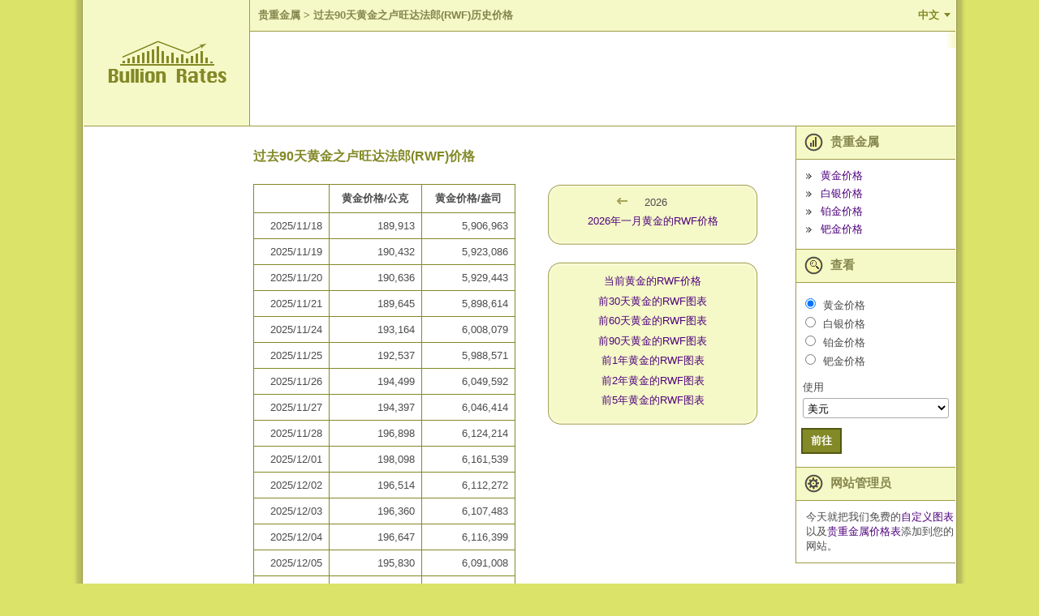

--- FILE ---
content_type: text/html; charset=utf-8
request_url: https://cn.bullion-rates.com/gold/RWF-history.htm
body_size: 14223
content:
<!DOCTYPE html>
<html lang="zh-Hans" xml:lang='zh-Hans'>
<head>
<title>过去90天黄金之卢旺达法郎(RWF)价格</title>
<base href="https://cn.bullion-rates.com/" />
<!-- InMobi Choice. Consent Manager Tag v3.0 (for TCF 2.2) -->
<script type="text/javascript" async=true>
(function() {
var host = window.location.hostname;
var element = document.createElement('script');
var firstScript = document.getElementsByTagName('script')[0];
var url = 'https://cmp.inmobi.com'
.concat('/choice/', '8V5d7LJYEMQpZ', '/', host, '/choice.js?tag_version=V3');
var uspTries = 0;
var uspTriesLimit = 3;
element.async = true;
element.type = 'text/javascript';
element.src = url;
firstScript.parentNode.insertBefore(element, firstScript);
function makeStub() {
var TCF_LOCATOR_NAME = '__tcfapiLocator';
var queue = [];
var win = window;
var cmpFrame;
function addFrame() {
var doc = win.document;
var otherCMP = !!(win.frames[TCF_LOCATOR_NAME]);
if (!otherCMP) {
if (doc.body) {
var iframe = doc.createElement('iframe');
iframe.style.cssText = 'display:none';
iframe.name = TCF_LOCATOR_NAME;
doc.body.appendChild(iframe);
} else {
setTimeout(addFrame, 5);
}
}
return !otherCMP;
}
function tcfAPIHandler() {
var gdprApplies;
var args = arguments;
if (!args.length) {
return queue;
} else if (args[0] === 'setGdprApplies') {
if (
args.length > 3 &&
args[2] === 2 &&
typeof args[3] === 'boolean'
) {
gdprApplies = args[3];
if (typeof args[2] === 'function') {
args[2]('set', true);
}
}
} else if (args[0] === 'ping') {
var retr = {
gdprApplies: gdprApplies,
cmpLoaded: false,
cmpStatus: 'stub'
};
if (typeof args[2] === 'function') {
args[2](retr);
}
} else {
if(args[0] === 'init' && typeof args[3] === 'object') {
args[3] = Object.assign(args[3], { tag_version: 'V3' });
}
queue.push(args);
}
}
function postMessageEventHandler(event) {
var msgIsString = typeof event.data === 'string';
var json = {};
try {
if (msgIsString) {
json = JSON.parse(event.data);
} else {
json = event.data;
}
} catch (ignore) {}
var payload = json.__tcfapiCall;
if (payload) {
window.__tcfapi(
payload.command,
payload.version,
function(retValue, success) {
var returnMsg = {
__tcfapiReturn: {
returnValue: retValue,
success: success,
callId: payload.callId
}
};
if (msgIsString) {
returnMsg = JSON.stringify(returnMsg);
}
if (event && event.source && event.source.postMessage) {
event.source.postMessage(returnMsg, '*');
}
},
payload.parameter
);
}
}
while (win) {
try {
if (win.frames[TCF_LOCATOR_NAME]) {
cmpFrame = win;
break;
}
} catch (ignore) {}
if (win === window.top) {
break;
}
win = win.parent;
}
if (!cmpFrame) {
addFrame();
win.__tcfapi = tcfAPIHandler;
win.addEventListener('message', postMessageEventHandler, false);
}
};
makeStub();
function makeGppStub() {
const CMP_ID = 10;
const SUPPORTED_APIS = [
'2:tcfeuv2',
'6:uspv1',
'7:usnatv1',
'8:usca',
'9:usvav1',
'10:uscov1',
'11:usutv1',
'12:usctv1'
];
window.__gpp_addFrame = function (n) {
if (!window.frames[n]) {
if (document.body) {
var i = document.createElement("iframe");
i.style.cssText = "display:none";
i.name = n;
document.body.appendChild(i);
} else {
window.setTimeout(window.__gpp_addFrame, 10, n);
}
}
};
window.__gpp_stub = function () {
var b = arguments;
__gpp.queue = __gpp.queue || [];
__gpp.events = __gpp.events || [];
if (!b.length || (b.length == 1 && b[0] == "queue")) {
return __gpp.queue;
}
if (b.length == 1 && b[0] == "events") {
return __gpp.events;
}
var cmd = b[0];
var clb = b.length > 1 ? b[1] : null;
var par = b.length > 2 ? b[2] : null;
if (cmd === "ping") {
clb(
{
gppVersion: "1.1", // must be �Version.Subversion�, current: �1.1�
cmpStatus: "stub", // possible values: stub, loading, loaded, error
cmpDisplayStatus: "hidden", // possible values: hidden, visible, disabled
signalStatus: "not ready", // possible values: not ready, ready
supportedAPIs: SUPPORTED_APIS, // list of supported APIs
cmpId: CMP_ID, // IAB assigned CMP ID, may be 0 during stub/loading
sectionList: [],
applicableSections: [-1],
gppString: "",
parsedSections: {},
},
true
);
} else if (cmd === "addEventListener") {
if (!("lastId" in __gpp)) {
__gpp.lastId = 0;
}
__gpp.lastId++;
var lnr = __gpp.lastId;
__gpp.events.push({
id: lnr,
callback: clb,
parameter: par,
});
clb(
{
eventName: "listenerRegistered",
listenerId: lnr, // Registered ID of the listener
data: true, // positive signal
pingData: {
gppVersion: "1.1", // must be �Version.Subversion�, current: �1.1�
cmpStatus: "stub", // possible values: stub, loading, loaded, error
cmpDisplayStatus: "hidden", // possible values: hidden, visible, disabled
signalStatus: "not ready", // possible values: not ready, ready
supportedAPIs: SUPPORTED_APIS, // list of supported APIs
cmpId: CMP_ID, // list of supported APIs
sectionList: [],
applicableSections: [-1],
gppString: "",
parsedSections: {},
},
},
true
);
} else if (cmd === "removeEventListener") {
var success = false;
for (var i = 0; i < __gpp.events.length; i++) {
if (__gpp.events[i].id == par) {
__gpp.events.splice(i, 1);
success = true;
break;
}
}
clb(
{
eventName: "listenerRemoved",
listenerId: par, // Registered ID of the listener
data: success, // status info
pingData: {
gppVersion: "1.1", // must be �Version.Subversion�, current: �1.1�
cmpStatus: "stub", // possible values: stub, loading, loaded, error
cmpDisplayStatus: "hidden", // possible values: hidden, visible, disabled
signalStatus: "not ready", // possible values: not ready, ready
supportedAPIs: SUPPORTED_APIS, // list of supported APIs
cmpId: CMP_ID, // CMP ID
sectionList: [],
applicableSections: [-1],
gppString: "",
parsedSections: {},
},
},
true
);
} else if (cmd === "hasSection") {
clb(false, true);
} else if (cmd === "getSection" || cmd === "getField") {
clb(null, true);
}
//queue all other commands
else {
__gpp.queue.push([].slice.apply(b));
}
};
window.__gpp_msghandler = function (event) {
var msgIsString = typeof event.data === "string";
try {
var json = msgIsString ? JSON.parse(event.data) : event.data;
} catch (e) {
var json = null;
}
if (typeof json === "object" && json !== null && "__gppCall" in json) {
var i = json.__gppCall;
window.__gpp(
i.command,
function (retValue, success) {
var returnMsg = {
__gppReturn: {
returnValue: retValue,
success: success,
callId: i.callId,
},
};
event.source.postMessage(msgIsString ? JSON.stringify(returnMsg) : returnMsg, "*");
},
"parameter" in i ? i.parameter : null,
"version" in i ? i.version : "1.1"
);
}
};
if (!("__gpp" in window) || typeof window.__gpp !== "function") {
window.__gpp = window.__gpp_stub;
window.addEventListener("message", window.__gpp_msghandler, false);
window.__gpp_addFrame("__gppLocator");
}
};
makeGppStub();
var uspStubFunction = function() {
var arg = arguments;
if (typeof window.__uspapi !== uspStubFunction) {
setTimeout(function() {
if (typeof window.__uspapi !== 'undefined') {
window.__uspapi.apply(window.__uspapi, arg);
}
}, 500);
}
};
var checkIfUspIsReady = function() {
uspTries++;
if (window.__uspapi === uspStubFunction && uspTries < uspTriesLimit) {
console.warn('USP is not accessible');
} else {
clearInterval(uspInterval);
}
};
if (typeof window.__uspapi === 'undefined') {
window.__uspapi = uspStubFunction;
var uspInterval = setInterval(checkIfUspIsReady, 6000);
}
})();
</script>
<!-- End InMobi Choice. Consent Manager Tag v3.0 (for TCF 2.2) -->    <meta http-equiv="Content-Type" content="text/html; charset=utf-8" />
<meta name="viewport" content="width=device-width, initial-scale=1" />
<meta name="description" content="过去90天黄金之卢旺达法郎(RWF)历史价格" />
<meta name="keywords" content="" />
<meta name="mapping" content="publift" />
<link rel="preload" href="https://www.bullion-rates.com/cache/2025-04-25-02-29-23/styles/sprite.png" as="image" type="image/png">
<link rel="preload" href="https://www.bullion-rates.com/cache/2025-04-25-02-29-23/styles/sprite-horizontal.png" as="image" type="image/png">
<link rel="preload" href="https://www.bullion-rates.com/cache/2025-04-25-02-29-23/styles/sprite-vertical.png" as="image" type="image/png">
<link rel="icon" href="https://www.bullion-rates.com/cache/2025-04-25-02-29-23/img/favicon.png" type="image/x-icon">
<meta http-equiv="Content-Language" content="zh-Hans" />
<link rel="canonical" href="https://cn.bullion-rates.com/gold/RWF-history.htm" />
<link rel="alternate" href="https://cn.bullion-rates.com/gold/RWF-history.htm" hreflang="zh-Hans" />
<link rel="alternate" href="https://de.bullion-rates.com/gold/RWF-history.htm" hreflang="de" />
<link rel="alternate" href="https://www.bullion-rates.com/gold/RWF-history.htm" hreflang="en" />
<link rel="alternate" href="https://es.bullion-rates.com/gold/RWF-history.htm" hreflang="es" />
<link rel="alternate" href="https://fr.bullion-rates.com/gold/RWF-history.htm" hreflang="fr" />
<link rel="alternate" href="https://id.bullion-rates.com/gold/RWF-history.htm" hreflang="id" />
<link rel="alternate" href="https://it.bullion-rates.com/gold/RWF-history.htm" hreflang="it" />
<link rel="alternate" href="https://ja.bullion-rates.com/gold/RWF-history.htm" hreflang="ja" />
<link rel="alternate" href="https://ko.bullion-rates.com/gold/RWF-history.htm" hreflang="ko" />
<link rel="alternate" href="https://my.bullion-rates.com/gold/RWF-history.htm" hreflang="ms-MY" />
<link rel="alternate" href="https://nl.bullion-rates.com/gold/RWF-history.htm" hreflang="nl" />
<link rel="alternate" href="https://pt.bullion-rates.com/gold/RWF-history.htm" hreflang="pt-BR" />
<link rel="alternate" href="https://ru.bullion-rates.com/gold/RWF-history.htm" hreflang="ru" />
<link rel="alternate" href="https://th.bullion-rates.com/gold/RWF-history.htm" hreflang="th" />
<link rel="alternate" href="https://vn.bullion-rates.com/gold/RWF-history.htm" hreflang="vi" />
<link rel="alternate" href="https://tw.bullion-rates.com/gold/RWF-history.htm" hreflang="zh-Hant" />
<link rel="alternate" href="https://www.bullion-rates.com/gold/RWF-history.htm" hreflang="x-default" />
<style type="text/css">
<!--
BODY{padding:0;margin:0}.asterisk{color:Red!important;font-weight:700}.error{color:Red}.error A,.error A:visited{font-weight:700}.info{color:Green}.innerMessage TR TD,.mainMessages,.message{margin:1px;background-color:#ffe!important;border:1px solid Red;text-align:left;border-width:1px;-moz-border-top-colors:Red #fff Red;-moz-border-right-colors:Red #fff Red;-moz-border-bottom-colors:Red #fff Red;-moz-border-left-colors:Red #fff Red;vertical-align:middle!important}.infoMessages{border-color:Green;-moz-border-top-colors:Green #fff Green;-moz-border-right-colors:Green #fff Green;-moz-border-bottom-colors:Green #fff Green;-moz-border-left-colors:Green #fff Green}.mainMessages{width:auto}.Grid TR.AltDataRow .editPanel .message TR TD{background-color:#ffe!important}DIV.mainMessages{margin:5px}.message .img{width:10px}.innerMessage TR TD,.message TR TD,TABLE.mainMessages TR TD{border:none!important;padding:4px;font-size:.9em}.innerMessage TR TD.error,.innerMessage TR TD.warning,.message TR TD.error,.message TR TD.warning{color:Red}.innerMessage TR TD.info,.message TR TD.info{color:Green}INPUT,SELECT,TEXTAREA{border:1px solid #aaa;border-radius:3px}INPUT,TEXTAREA{padding:3px 5px}SELECT{background-color:#fff;padding:3px 1px}.txtEditable{background-color:#fff;width:15em}.txtReadOnly{background-color:#eee}.txtAsLabel{color:#000;font-weight:400}.txtAsLink{color:#00f}.promptTextBox{color:#777;font-style:italic}SELECT.txtEditable{width:auto}.wide{width:30em}.middle{width:20em}.narrow{width:10em}TEXTAREA.wide{width:98%;height:10em}TEXTAREA.middle{height:7em;width:20em}TEXTAREA.narrow{width:10em;height:5em}.txtDate{width:5em}.txtMoney{width:5.6em;text-align:right}.notes{padding-left:10px;font-style:italic}A.disabledLink,A.disabledLink:active,A.disabledLink:hover,A.disabledLink:visited,SPAN.disabledLink{color:#777!important}.sortImage{border:0;margin-left:3px}.date{text-align:center;padding:0 5px;width:5em}.dateLong{text-align:center;padding:0 5px;width:8em}.dateTime{text-align:center;padding:0 5px;width:11em}.name{text-align:left}.nowrap{white-space:nowrap}.currency,.number,.percent{text-align:right;width:7em}.yesNo{text-align:center}.separator,.spacer{height:20px}TD.captionLabel{white-space:nowrap}.inlineActions{margin-top:20px;width:auto!important}.inlineActions .buttonsSeparator{width:10px}.woBorders{border:none!important}.hidden{display:none;visibility:hidden}.visible{display:block;visibility:visible}body{font-family:Arial,Tahoma,Microsoft Sans Serif;background-color:#dbe369;height:149px;font-size:13px;color:#4c4c4c}DIV.mainMessages{width:99%}.message TR TD,DIV.mainMessages,DIV.mainMessages TR TD{background-color:#ffc!important}.bookmark{float:right;padding-right:1em}.bookmark A{color:#fff;font-weight:700;font-size:90%}.changeUnitLink{font-size:90%}A,A:active,A:visited{text-decoration:none;color:#50047e}INPUT{background-color:#fff}TD{font-size:13px}.mLink{padding-bottom:.5em}.woBottomBorder{border-bottom:none!important}.mainContainerParent{width:1100px}.logo{background-color:#f5f9c7;width:208px;border-bottom:solid 1px #9e9b47;border-right:solid 1px #9e9b47;text-align:center;vertical-align:middle}.logo IMG{margin-left:28px;margin-right:28px}.headerPadding{padding-top:10px;padding-left:20px;padding-bottom:10px;background-color:#fff}.header{vertical-align:top}.flatButton,.flatButtonHover{background-color:#828926;color:#fff;font-weight:700;border:solid 2px #535810;padding:5px 10px}.flatButtonHover{background-color:#50047e;color:#fff}hr.footerLine{border:solid 1px #50047e}.footerData{color:#828926;font-size:9pt;padding-top:0;padding-right:10px}.footerLeftContainer{font-size:8pt;padding-left:10px;vertical-align:top}.localeCombo{height:20px;font-size:8pt}A.bottomLink{color:#828926;font-size:10pt}TABLE.mainContainer{background-color:#fff}.contentLeftColumn{vertical-align:top;padding:20px;text-align:center}.contentMiddleColumn{vertical-align:top;padding:0;width:1000px}.contentContainer{padding:.3em}.contentContainer H2{font-weight:700;color:#828926;font-size:12pt;padding-top:10px;padding-bottom:10px;text-align:left}.contentRightColumn{vertical-align:top;width:15em}.headerRow>TD{border-bottom:solid 1px #9e9b47;height:155px}.footerRow TD.footerTD{height:4em}.footerRow TD.footerTD IMG{margin:0}.tempPanel{width:240px;border:solid 1px #9e9b47;background-color:#f5f9c7;padding:1em;text-align:center;white-space:nowrap}TABLE.roundedPanel{width:260px;text-align:center}TABLE.roundedPanel .content{background-color:#f5f9c7}.menuImg{vertical-align:middle;margin-right:5px}.menuBul{border:none;vertical-align:middle;margin-right:7px}.menuItemHeader{background-color:#f5f9c7;padding:3px 20px 3px 10px;font-weight:700;font-size:11pt;color:#84864c;vertical-align:middle;border-bottom:solid 1px #9e9b47;border-left:solid 1px #9e9b47}.menuItemContent{padding:.9em 0 .9em .9em;border-bottom:solid 1px #9e9b47;border-left:solid 1px #9e9b47}.viewMenuContent{padding-left:.1em}.menuLinks .menuLink{margin-bottom:4px}.menuRbts .menuRbt{margin-bottom:2px}.caption1{margin-bottom:2px}.indent1{width:1em}.viewCombo{width:13.5em}.tabMenu{background-color:#fff}.tabMenu .menuItem{width:1%;background-color:#f5f9c7;border:solid 1px #828926;padding:4px 10px}.tabMenu .menuItem A{white-space:nowrap}.tabMenu .active{background-color:#fff;border-bottom-style:none!important}.tabMenu .active A{color:#4c4c4c}.tabContent .editPanel{margin-top:10px}.tabContent{border-left:none;border-right:none;border-bottom:none;padding:5px}.tabMenu .spacer{width:3px;padding:0;margin:0}.tabMenu .lastSpacer,.tabMenu .spacer{border-bottom:solid 1px #828926}.moverControl .itemHeader{padding-bottom:.5em}TABLE.Grid{border-top:solid 1px #828926;border-left:solid 1px #828926;width:100%}#dtDGrid.History{border-left:none}TABLE.Grid CAPTION{border-top:solid 1px #828926;border-left:solid 1px #828926;border-right:solid 1px #828926;text-align:left;padding:1em}TABLE.Grid CAPTION H2{font-size:16px;display:inline}.Grid .AltDataRow TD,.Grid .DataRow TD,.Grid .HeaderRow TH{border-bottom:solid 1px #828926;border-right:solid 1px #828926}.Grid .HeaderRow TH{background-color:#fff}.Grid .AltDataRow TD{background-color:#fafbe7}.Grid TD.rate{text-align:right;white-space:nowrap}.Grid TH.historyLink,.Grid TH.rate{white-space:nowrap}.Grid TD.dt{text-align:center;white-space:nowrap}.red{color:Red}.green{color:Green}.bct{padding-left:5px}.bct A{font-weight:700;font-size:10pt;color:#84864c;padding:0}.bct H1,.bct SPAN{font-weight:700;color:#84864c;font-size:10pt}.customContentCharts .typeSelector LABEL,.customContentRateTables .typeSelector LABEL{font-weight:700}.customContentCharts .note,.customContentRateTables .note{padding-left:1em;font-size:90%;padding-bottom:1em;max-width:40em}#spotGrid TD{white-space:nowrap}.cmbFormat{width:7em}.dropdown{margin:0}.dropdown dd,.dropdown dt,.dropdown ul{margin:0;padding:0}.dropdown dd{position:relative}.dropdown dd ul{background:#f5f9c7 none repeat scroll 0 0;border:1px solid #828926;display:none;left:0;padding:3px 0;position:absolute;top:2px;width:auto;min-width:85px;list-style:none;font-size:90%;text-align:left}.dropdown span.value{display:none}.dropdown dd ul li a{padding:2px;padding-left:4px;display:block}.dropdown1 dd ul li a:hover{background-color:#d0c9af}.chartExtraOptions{width:auto;float:right;clear:both;border:solid 1px #828926;padding:0;margin:.5em 0 .5em 0}.chartExtraOptions TABLE{margin:1em}.chartExtraOptions .closeBtn{display:block;float:right;clear:none;margin:3px;cursor:hand;cursor:pointer}.spacer05{height:.5em}.esES_locale SELECT.styleCombo{width:150px!important}SELECT.cmbUnit{width:auto!important}.ad-content{padding:5px;text-align:center}#chartContainer{border:solid 1px #828926}.highcharts-container,.highcharts-container svg{width:100%!important}.headerLine{background-color:#f5f9c7;border-bottom:solid 1px #9e9b47}.language-btn{background-color:transparent;border:none;outline:0;cursor:pointer;padding:10px 20px;color:#828926;font-size:10pt;font-weight:700;position:relative}.language-btn:after{content:'';width:0;height:0;display:block;position:absolute;border-style:solid;border-width:5px 4px 0 4px;border-color:#828926 transparent transparent transparent;right:6px;top:50%;margin-top:-3px}.language-btn.active:after{-webkit-transform:rotate(180deg);-ms-transform:rotate(180deg);-o-transform:rotate(180deg);transform:rotate(180deg)}.small-menu-header .language-btn{position:absolute;top:0;right:0;margin-top:6px}.header .languages{text-align:right}.languages{border-bottom:solid 1px #9e9b47}.languages ul{list-style:none;margin:0;padding:14px 0 4px 0}.languages ul li{display:inline-block;margin-bottom:10px}.languages ul li a{padding:6px 8px}.small-menu-header+.languages{padding:0 20px;background-color:#fafbe7}.small-menu-header+.languages ul li{min-width:130px}.languages+.spacer05{background-color:#fff}.spriteBg{background-image:url(https://www.bullion-rates.com/cache/2025-04-25-02-29-23/styles/sprite.png)}.spriteBg.lang-icon{display:inline-block;width:25px;height:25px;margin-top:-6px;background-position:0 -68px}.spriteBg.small-menu-button{width:24px;height:24px;background-position:-29px -68px}.spriteBg.arrow-leftBg{display:inline-block;width:20px;height:12px;background-position:-57px -68px}.spriteBg.arrow-rightBg{display:inline-block;width:20px;height:12px;background-position:-81px -68px}.spriteBg.prices-iconBg{display:inline-block;width:23px;height:34px;background-position:0 -30px}.spriteBg.view-iconBg{display:inline-block;width:23px;height:34px;background-position:-54px -30px}.spriteBg.webmasters-iconBg{display:inline-block;width:23px;height:34px;background-position:-81px -30px}.spriteBg.bulletBg{display:inline-block;width:7px;height:7px;background-position:-90px -15px}.spriteBg.closeBg{display:inline-block;width:11px;height:11px;background-position:-108px -76px}.spriteBg.copyImage{display:inline-block;width:86px;height:11px;background-position:0 -15px}.spriteBg.logoBottom{display:inline-block;width:104px;height:11px;background-position:0 0}.spriteBg.bottomLeftBg{width:15px;height:15px;background-position:-108px 0}.spriteBg.bottomRightBg{width:15px;height:15px;background-position:-108px -19px}.spriteBg.topLeftBg{width:15px;height:15px;background-position:-108px -38px}.spriteBg.topRightBg{width:15px;height:15px;background-position:-108px -57px}.horizontalBg{height:15px;background-image:url(https://www.bullion-rates.com/cache/2025-04-25-02-29-23/styles/sprite-horizontal.png);background-repeat:repeat-x}.horizontalBg.bottomBg{background-position:0 -17px}.horizontalBg.topBg{background-position:0 0}.verticalBg{background-image:url(https://www.bullion-rates.com/cache/2025-04-25-02-29-23/styles/sprite-vertical.png);background-repeat:repeat-y}.verticalBg.leftBg{width:15px;background-position:-58px 0}.verticalBg.rightBg{width:15px;background-position:-75px 0}.verticalBg.mainLeftBorder{width:13px;background-position:-28px 0}.verticalBg.mainRightBorder{width:13px;background-position:-43px 0}.verticalBg.mainInnerRightBorder{width:12px;background-position:-14px 0}.small-menu-header{width:100%;background-color:#dbe369;border-bottom:solid 1px #9e9b47}.small-menu-button{position:absolute;top:0;margin-left:18px;margin-top:12px;outline:0;cursor:pointer}.small-logo{width:154px;margin:10px auto;text-align:center}.small-logo a{color:#84864c;white-space:nowrap;text-align:center;font-weight:700;font-size:24px}.small-menu{text-align:left;background-color:#f5f9c7;width:200px;vertical-align:top;left:-200px;position:fixed;height:100%;border-top:solid 1px #9e9b47;border-bottom:solid 1px #9e9b47;border-left:solid 1px #9e9b47;box-sizing:border-box}.small-menu .viewCombo{width:180px}.push-small-menu,.small-menu-header{-webkit-transition:all .5s ease;-moz-transition:all .5s ease;transition:all .5s ease}.small-menu-open{left:0}.push-content{left:0;position:relative}.push-content-open,.push-content-open .small-menu-header{left:200px}.push-content,.small-menu-header{min-width:300px}.viewSmallMenuContent{border-bottom:none}#spotGrid .small-currencyName{margin:0;padding-top:5px;white-space:normal}#spotGrid .rateLinks{padding-top:3px}#spotGrid .rateLinks a+a{margin-left:4px}#footerUpdatedDate{text-align:right;margin:8px 0}#dtDGrid .DateTime{width:8em}.ad-content.ad-bottom,.bottomBanner{clear:both}#dtDGrid{max-width:500px}#dtDGrid.History{max-width:400px}.menuRbt label.menuMetal{padding-left:2px}.embedChartContainer+.spacer,.embedChartContainer>.spacer{clear:both}.ContactParametr{width:99%;max-width:300px}.ContactMessage{width:99%;max-width:450px;height:176px}.contentContainer .Grid TD,.contentContainer .Grid TH{padding:8px}TD.spotTitle{display:block;float:left;padding-right:10px}TD.spotTitle H2{padding-bottom:0;margin-bottom:5px}TD.spotCurrenciesFilter{display:block;margin-top:22px}#spotGrid .currencyName{white-space:normal}.customContentRateTables .captionLabel{width:1%}.customContentRateTables>TABLE,.woBorders{width:100%}TABLE.woBorders TD{display:block;float:left;box-sizing:border-box}.woBorders SELECT{width:100%!important}.woBorders .available,.woBorders .selected{width:45%;max-width:240px}.woBorders .available{padding-right:5px}.woBorders .selected{padding-left:5px}.woBorders .buttons{width:10%;text-align:center}.Grid #BannerRow TD,.Grid #BannerRow2 TD{border-bottom:solid 1px #828926;padding-left:0;padding-right:0}#dtDGrid.History #BannerRow TD{border-left:none}.errorPage{display:grid}.moverControl BUTTON{width:34px;height:23px;padding:2px;margin-bottom:3px;border-radius:4px}.widthUnit{width:40px}@media (min-width:1101px){#dtDGrid .DateTime,#footerUpdatedDate,.HistoryGrid>.spacer{display:none}#dtDGrid.DetailInfo{max-width:none}.HistoryGrid{padding-right:4px}.HistoryLinks{padding-left:4px}}@media (max-width:1100px){#dtDGrid .Date,#dtDGrid .High,#dtDGrid .Low,#dtDGrid .Time,#spotGrid .updatedDate{display:none}.HistoryGrid,.HistoryLinks{display:block;width:auto}.customContentCharts .note,.customContentRateTables .note{width:auto}H2.HistoryTitle{text-align:center}.HistoryGrid #dtDGrid{margin:0 auto}}@media (min-width:901px){.HistoryLinks .roundedPanel .menuBul,.bottomBanner .spacer,.embedChartContainer .middleBanner .spacer,.embedChartContainer .roundedPanel .menuBul,.languages+.spacer05,.small-menu,.small-menu-header{display:none}.small-menu-header+.languages{display:none!important}.push-content-open{left:0}.contentMiddleColumn{padding-right:10px}}@media (max-width:900px){.push-content{border:solid 1px #9e9b47}BODY{overflow-x:hidden}.contentLeftColumn,.header .languages,.headerLine,.logo,.mainInnerRightBorder,.mainLeftBorder,.mainRightBorder,.spotRates>.spacer05{display:none}.headerRow>TD{height:auto;border-bottom:none}.headerPadding{padding:0}.embedChartContainer>TABLE TD{display:block;width:auto}.contentMiddleColumn,.contentRightColumn{display:block;width:auto}.contentRightColumn{border-top:solid 1px #9e9b47}.contentContainer{padding:0}#spotGrid,.menuItemContent,.menuItemHeader{border-right:none;border-left:none}TD.spotCurrenciesFilter,TD.spotTitle{padding-left:5px;padding-right:5px}TD.spotCurrenciesFilter{margin-top:20px}#dtDGrid{margin:0 auto}#footerUpdatedDate{margin:8px}#spotGrid .chartsLink,#spotGrid .historyLink{text-align:center}.viewMenuContent{padding-left:.1em}.footerLine{clear:both}.footerLeftContainer,.footerRightContainer{display:block;width:100%}.footerLeftContainer{padding-left:0;text-align:center}.footerRightContainer>TABLE{width:100%}.footerRightContainer .contactLinks{text-align:center;padding-top:20px}.footerData{padding:10px}.webmastersContent{display:none}table.roundedPanel{width:100%;border-top:solid 1px #9e9b47;border-bottom:solid 1px #9e9b47}table.roundedPanel TD:not(.content){display:none}table.roundedPanel TD.content{text-align:left;padding:15px}.SearchPanel H2,.chart H2,.detailInfo H2,.globalSettings H2{text-align:center}.globalSettings .globalFormattingSettings TABLE{margin:0 auto}.globalFormattingSettings TD,.tabContent TD{padding-bottom:8px}.globalSettingsBtns{text-align:center}.tabMenu TD.menuItem{padding-top:8px;padding-bottom:8px}.contentContainer .privacy,.customContent>b{margin:8px}div.colorPicker .link,table.colorPicker .link{font-size:inherit}.customContent>b{display:block}.customContent li{padding-left:2px;margin-bottom:4px}TD{font-size:14px}#spotGrid.Grid{border-top:none}.contentContainer #spotGrid.Grid TD,.contentContainer #spotGrid.Grid TH{border-right:none}.menuItemHeader{font-size:12pt}INPUT,SELECT,TEXTAREA{font-size:16px!important}INPUT,TEXTAREA{padding:4px 6px}SELECT{padding:4px 2px}.flatButton,.flatButtonHover{padding:7px 12px}.contentContainer H2{padding-left:8px;padding-right:8px}#chartContainer{border-left:none;border-right:none}.chartExtraOptions,.chartFormattingLink{margin-right:10px}.widthUnit{width:45px}}@media (min-width:768px){#spotGrid .historyLink>DIV{display:none}}@media (max-width:767px){#spotGrid{margin-top:-38px}TD.spotCurrenciesFilter{float:left;padding:0 8px;margin-top:10px;text-align:left}TD.spotCurrenciesFilter SELECT{width:100%;display:block;margin-top:8px}TD.spotTitle{width:100%}TD.spotCurrenciesFilter nobr{white-space:normal}TD.spotTitle h2{text-align:center;margin:0}}@media (min-width:481px) AND (max-width:767px){TD.spotTitle H2{padding-top:0}#spotGrid .rate>DIV{display:none}}@media (min-width:481px){#spotGrid .rateLinks,#spotGrid .small-currencyName{display:none}.chartExtraOptions TABLE TR TD{white-space:nowrap}#dtDGrid.History TD:first-child,#dtDGrid.History TH:first-child{border-left:solid 1px #828926}}@media (max-width:480px){#dtDGrid .Change,#spotGrid .chartsLink,#spotGrid .currencyName,#spotGrid .historyLink{display:none}TD.spotTitle{padding:0}TD.spotCurrenciesFilter{width:63%;box-sizing:border-box}TD.spotCurrenciesFilter nobr{padding-bottom:8px}#dtDGrid{border-right:none;border-left:none}#dtDGrid .Unit,#dtDGrid.History TD:last-child,#dtDGrid.History TH:last-child{border-right:none}#dtDGrid.History{max-width:none}#dtDGrid.History TH{text-align:right}.tabContent TABLE TD{display:block}TABLE.SearchPanel TD{display:block;text-align:left}.moverControl TABLE TD,.tabContent TABLE.colorPicker TD,TABLE.captchaControl TD{display:table-cell}.HistoryGrid .Grid{border-top:none}.HistoryGrid .Grid TD,.HistoryGrid .Grid TH{border-right:none}.contentContainer H2{font-size:17pt}.chartExtraOptions SELECT{display:block;margin:6px 0}#spotGrid TH.rate{text-align:right}}
-->
</style>
<!-- Google tag (gtag.js) -->
<script async src="https://www.googletagmanager.com/gtag/js?id=G-7YJ831W2EP"></script>
<script> window.dataLayer = window.dataLayer || []; function gtag(){dataLayer.push(arguments);} gtag('js', new Date()); gtag('config', 'G-7YJ831W2EP'); </script>
<!-- Google tag (gtag.js) END -->
<script async src="https://cdn.fuseplatform.net/publift/tags/2/2882/fuse.js"></script>
</head>
<body leftmargin="0" topmargin="0" marginwidth="0" marginheight="0">
<script type="text/javascript">
<!--
var _dateTimeLocaleFormat = 'yy/MM/dd HH:mm'
var _localTimezoneOffset = -1 * (new Date()).getTimezoneOffset()
// -->
</script>
<div class="zhCN_locale">
<input name="currentPageUrl" id="currentPageUrl" type="hidden" />
<script type="text/javascript">
<!--
document.getElementById('currentPageUrl').value = location;
// -->
</script>
<!-- mobile menu -->
<div class="small-menu push-small-menu">
<table cellpadding="0" cellspacing="0" border="0" width="100%">
<tr>
<td class="menuItemHeader">
<span class="spriteBg prices-iconBg menuImg"></span>
贵重金属
</td>
</tr>
<tr>
<td class="menuItemContent">
<!-- mobile MajorSpotLinks -->
<div class="menuLinks">
<div class="menuLink">
<span class="spriteBg bulletBg menuBul"></span>
<a href="">&#x9EC4;&#x91D1;&#x4EF7;&#x683C;</a>
</div>
<div class="menuLink">
<span class="spriteBg bulletBg menuBul"></span>
<a href="/silver.htm">&#x767D;&#x94F6;&#x4EF7;&#x683C;</a>
</div>
<div class="menuLink">
<span class="spriteBg bulletBg menuBul"></span>
<a href="/platinum.htm">&#x94C2;&#x91D1;&#x4EF7;&#x683C;</a>
</div>
<div class="menuLink">
<span class="spriteBg bulletBg menuBul"></span>
<a href="/palladium.htm">&#x94AF;&#x91D1;&#x4EF7;&#x683C;</a>
</div>
</div>
<!-- mobile MajorSpotLinks -->
</td>
</tr>
<tr>
<td class="menuItemHeader">
<span class="spriteBg view-iconBg menuImg"></span>
查看
</td>
</tr>
<tr>
<td class="menuItemContent viewMenuContent viewSmallMenuContent">
<!-- mobile ViewMetal -->
<script type="text/javascript">
function small_ProcessViewSelect()
{
var localVDir = "";
var inputs = document.getElementById('small_trViewMetals').getElementsByTagName('INPUT');
var seo = "gold";
for (var i = 0; i < inputs.length; i++) {
var c = inputs[i];
if (c.name == 'small_viewMetal' && c.checked)
seo = c.value;
}
var cmb = document.getElementById('small_cmbCurrency');
var url = localVDir + '/' + seo + '/' + cmb.value + '/spot-price.htm';
location = url;
}
</script>
<table cellpadding="5" cellspacing="0" border="0">
<tr>
<td id="small_trViewMetals" runat="server">
<div class="menuRbts">
<div class="menuRbt">
<input type="radio" id="vm_small_viewMetal_gold" name="small_viewMetal" value="gold" checked="checked" />
<label for="vm_small_viewMetal_gold" class="menuMetal">&#x9EC4;&#x91D1;&#x4EF7;&#x683C;</label>
</div>
<div class="menuRbt">
<input type="radio" id="vm_small_viewMetal_silver" name="small_viewMetal" value="silver" />
<label for="vm_small_viewMetal_silver" class="menuMetal">&#x767D;&#x94F6;&#x4EF7;&#x683C;</label>
</div>
<div class="menuRbt">
<input type="radio" id="vm_small_viewMetal_platinum" name="small_viewMetal" value="platinum" />
<label for="vm_small_viewMetal_platinum" class="menuMetal">&#x94C2;&#x91D1;&#x4EF7;&#x683C;</label>
</div>
<div class="menuRbt">
<input type="radio" id="vm_small_viewMetal_palladium" name="small_viewMetal" value="palladium" />
<label for="vm_small_viewMetal_palladium" class="menuMetal">&#x94AF;&#x91D1;&#x4EF7;&#x683C;</label>
</div>
</div>
</td>
</tr>
<tr>
<td>
<table cellpadding="2" cellspacing="0" border="0">
<tr>
<td>使用</td>
</tr>
<tr>
<td>
<select id="small_cmbCurrency" class="viewCombo">
<option value="USD">美元</option>
<option value="EUR">欧元</option>
<option value="GBP">英镑</option>
<option value="RUB">俄罗斯卢布</option>
<option value="JPY">日元</option>
<option value="CAD">加拿大元</option>
<option value="AUD">澳大利亚元</option>
<option value="XCD">东加勒比元</option>
<option value="XAF">中非金融合作法郎</option>
<option value="DKK">丹麦克朗</option>
<option value="UAH">乌克兰格里夫纳</option>
<option value="UZS">乌兹别克斯坦索姆</option>
<option value="UGX">乌干达先令</option>
<option value="UYU">乌拉圭比索</option>
<option value="YER">也门里亚尔</option>
<option value="CNY">人民币</option>
<option value="ILS">以色列新谢克尔</option>
<option value="IQD">伊拉克第纳尔</option>
<option value="BZD">伯利兹元</option>
<option value="CVE">佛得角埃斯库多</option>
<option value="BGN">保加利亚列弗</option>
<option value="HRK">克罗地亚库纳</option>
<option value="GMD">冈比亚达拉西</option>
<option value="ISK">冰岛克朗</option>
<option value="GNF">几内亚法郎</option>
<option value="LYD">利比亚第纳尔</option>
<option value="GHS">加纳塞地</option>
<option value="HUF">匈牙利福林</option>
<option value="ZAR">南非兰特</option>
<option value="BWP">博茨瓦纳普拉</option>
<option value="QAR">卡塔尔里亚尔</option>
<option value="RWF">卢旺达法郎</option>
<option value="IDR">印尼盾</option>
<option value="INR">印度卢比</option>
<option value="GTQ">危地马拉格查尔</option>
<option value="CUP">古巴比索</option>
<option value="DJF">吉布提法郎</option>
<option value="KZT">哈萨克斯坦坚戈</option>
<option value="COP">哥伦比亚比索</option>
<option value="CRC">哥斯达黎加科郎</option>
<option value="TMT">土库曼斯坦马纳特</option>
<option value="TRY">土耳其新里拉</option>
<option value="TZS">坦桑尼亚先令</option>
<option value="EGP">埃及镑</option>
<option value="ETB">埃塞俄比亚比尔</option>
<option value="RSD">塞尔维亚第纳尔</option>
<option value="SCR">塞舌尔卢比</option>
<option value="MXN">墨西哥比索</option>
<option value="DOP">多米尼加比索</option>
<option value="XPF">太平洋金融共同体法郎</option>
<option value="VES">委内瑞拉玻利瓦尔</option>
<option value="BDT">孟加拉塔卡</option>
<option value="AOA">安哥拉宽扎</option>
<option value="NIO">尼加拉瓜新科多巴</option>
<option value="NGN">尼日利亚奈拉</option>
<option value="NPR">尼泊尔卢比</option>
<option value="BSD">巴哈马元</option>
<option value="PKR">巴基斯坦卢比</option>
<option value="BBD">巴巴多斯元</option>
<option value="PYG">巴拉圭瓜拉尼</option>
<option value="PAB">巴拿马巴波亚</option>
<option value="BHD">巴林第纳尔</option>
<option value="BRL">巴西雷阿尔</option>
<option value="BIF">布隆迪法郎</option>
<option value="KYD">开曼群岛元</option>
<option value="NOK">挪威克朗</option>
<option value="CZK">捷克克朗</option>
<option value="MDL">摩尔多瓦列伊</option>
<option value="MAD">摩洛哥迪拉姆</option>
<option value="BND">文莱元</option>
<option value="FJD">斐济元</option>
<option value="SZL">斯威士兰埃马兰吉尼</option>
<option value="LKR">斯里兰卡卢比</option>
<option value="SGD">新加坡元</option>
<option value="TWD">新台币</option>
<option value="NZD">新西兰元</option>
<option value="CLP">智利比索</option>
<option value="KHR">柬埔寨瑞尔</option>
<option value="GEL">格鲁吉亚拉里</option>
<option value="MUR">毛里求斯卢比</option>
<option value="SAR">沙特里亚尔</option>
<option value="PLN">波兰兹罗提</option>
<option value="BAM">波斯尼亚和黑塞哥维那马尔卡</option>
<option value="THB">泰国泰铢</option>
<option value="HNL">洪都拉斯伦皮拉</option>
<option value="HTG">海地古德</option>
<option value="HKD">港元</option>
<option value="MOP">澳门帕塔卡</option>
<option value="JMD">牙买加元</option>
<option value="TTD">特立尼达和多巴哥元</option>
<option value="BOB">玻利维亚币</option>
<option value="SEK">瑞典克朗</option>
<option value="CHF">瑞士法郎</option>
<option value="BYN">白俄罗斯卢布</option>
<option value="BMD">百慕大元</option>
<option value="KWD">科威特第纳尔</option>
<option value="PEN">秘鲁索尔</option>
<option value="TND">突尼斯第纳尔</option>
<option value="SOS">索马里先令</option>
<option value="JOD">约旦第纳尔</option>
<option value="NAD">纳米比亚元</option>
<option value="MMK">缅甸缅元</option>
<option value="RON">罗马尼亚新列伊</option>
<option value="LAK">老挝基普</option>
<option value="KES">肯尼亚先令</option>
<option value="ANG">荷属安的列斯盾</option>
<option value="LSL">莱索托洛蒂</option>
<option value="PHP">菲律宾比索</option>
<option value="VND">越南盾</option>
<option value="AZN">阿塞拜疆马纳特</option>
<option value="DZD">阿尔及利亚第纳尔</option>
<option value="ALL">阿尔巴尼亚列克</option>
<option value="OMR">阿曼里亚尔</option>
<option value="ARS">阿根廷比索</option>
<option value="AED">阿联酋迪拉姆</option>
<option value="XOF">非洲金融共同体法郎</option>
<option value="KRW">韩元</option>
<option value="MKD">马其顿代纳尔</option>
<option value="MWK">马拉维客瓦查</option>
<option value="MYR">马来西亚令吉</option>
<option value="LBP">黎巴嫩镑</option>
</select>
</td>
</tr>
</table>
</td>
</tr>
<tr>
<td>
<button brt-style onclick="small_ProcessViewSelect(); return false;" class="flatButton" onmouseover="className=&#x27;flatButton flatButtonHover&#x27;" onmouseout="className=&#x27;flatButton&#x27;">
前往
</button>
</td>
</tr>
</table>
<!-- mobile ViewMetal-->
</td>
</tr>
</table>
</div>
<!-- mobile menu -->
<div class="push-content push-small-menu">
<div class="small-menu-header">
<span class="spriteBg small-menu-button"></span>
<button class="language-btn" onclick="return false;">
<i class="spriteBg lang-icon"></i>
</button>
<div class="small-logo">
<a href="./">Bullion Rates</a>
</div>
</div>
<div style="display: none;" class="languages">
<ul>
<li><a href="https://id.bullion-rates.com/" rel="nofollow">Bahasa Indonesia</a></li><li><a href="https://my.bullion-rates.com/" rel="nofollow">Bahasa Malaysia</a></li><li><a href="https://de.bullion-rates.com/" rel="nofollow">Deutsch</a></li><li><a href="https://www.bullion-rates.com/" rel="nofollow">English</a></li><li><a href="https://es.bullion-rates.com/" rel="nofollow">Español</a></li><li><a href="https://fr.bullion-rates.com/" rel="nofollow">Français</a></li><li><a href="https://it.bullion-rates.com/" rel="nofollow">Italiano</a></li><li><a href="https://nl.bullion-rates.com/" rel="nofollow">Nederlands</a></li><li><a href="https://pt.bullion-rates.com/" rel="nofollow">Português</a></li><li><a href="https://vn.bullion-rates.com/" rel="nofollow">Tiếng Việt</a></li><li><a href="https://ru.bullion-rates.com/" rel="nofollow">Русский</a></li><li><a href="https://th.bullion-rates.com/" rel="nofollow">ภาษาไทย</a></li><li><a href="https://ko.bullion-rates.com/" rel="nofollow">한국어</a></li><li><a href="https://ja.bullion-rates.com/" rel="nofollow">日本語</a></li><li><a href="https://tw.bullion-rates.com/" rel="nofollow">繁體中文</a></li>
</ul>
</div>
<div class="spacer05"></div>
<table cellpadding="0" cellspacing="0" border="0" style="margin: 0 auto;">
<tr>
<td class="mainContainerParent">
<table border="0" width="100%" cellpadding="0" cellspacing="0">
<tr>
<td class="verticalBg mainLeftBorder" style="min-width: 13px;"></td>
<td>
<table cellpadding="0" cellspacing="0" border="0" width="100%" class="mainContainer">
<tr class="headerRow">
<td class="logo">
<a href="./">
<img src="https://www.bullion-rates.com/cache/2025-04-25-02-29-23/img/logo.png"
alt="www.BullionRates.com"
width="147" height="52" />
</a>
</td>
<td colspan="2" valign="top" class="header">
<div class="headerLine">
<table cellpadding="0" cellspacing="0" border="0" width="100%">
<tr>
<td>
<div class="bct"><h1 class='bct'><a href="">贵重金属</a>&nbsp;>&nbsp;<span>过去90天黄金之卢旺达法郎(RWF)历史价格</span></h1></div>
</td>
<td align="right">
<button class="language-btn" onclick="return false;">
中文
</button>
</td>
</tr>
</table>
</div>
<div style="display: none;" class="languages">
<ul>
<li><a href="https://id.bullion-rates.com/" rel="nofollow">Bahasa Indonesia</a></li><li><a href="https://my.bullion-rates.com/" rel="nofollow">Bahasa Malaysia</a></li><li><a href="https://de.bullion-rates.com/" rel="nofollow">Deutsch</a></li><li><a href="https://www.bullion-rates.com/" rel="nofollow">English</a></li><li><a href="https://es.bullion-rates.com/" rel="nofollow">Español</a></li><li><a href="https://fr.bullion-rates.com/" rel="nofollow">Français</a></li><li><a href="https://it.bullion-rates.com/" rel="nofollow">Italiano</a></li><li><a href="https://nl.bullion-rates.com/" rel="nofollow">Nederlands</a></li><li><a href="https://pt.bullion-rates.com/" rel="nofollow">Português</a></li><li><a href="https://vn.bullion-rates.com/" rel="nofollow">Tiếng Việt</a></li><li><a href="https://ru.bullion-rates.com/" rel="nofollow">Русский</a></li><li><a href="https://th.bullion-rates.com/" rel="nofollow">ภาษาไทย</a></li><li><a href="https://ko.bullion-rates.com/" rel="nofollow">한국어</a></li><li><a href="https://ja.bullion-rates.com/" rel="nofollow">日本語</a></li><li><a href="https://tw.bullion-rates.com/" rel="nofollow">繁體中文</a></li>
</ul>
</div>
<table cellpadding="0" cellspacing="0" border="0" width="100%">
<tr>
<td>
<div class="headerPadding">
<div class="topBanner">
<!-- 71161633/history_header/history_header -->
<div data-fuse="22806046787"></div>
</div>
</div>
</td>
<td class="verticalBg mainInnerRightBorder"></td>
</tr>
</table>
</td>
</tr>
<tr class="contentRow">
<td class="contentLeftColumn">
<div class="leftBanner">
<style type="text/css">
.sticky-ad { margin: 0px auto; display: block;}
@media (min-width:901px)  { .sticky-ad { max-width: 165px; width: 100%; } }
</style>
<!-- 71161633/history_vrec_lhs/history_vrec_lhs -->
<div data-fuse="22806046778" class="sticky-ad"></div>
</div>
</td>
<td class="contentMiddleColumn">
<div class="contentContainer">
<div class="history">
<h2 class="HistoryTitle">过去90天黄金之卢旺达法郎(RWF)价格</h2>
<table cellpadding="0" cellspacing="0" border="0" width="100%">
<tr>
<td class="HistoryGrid" valign="top" width="50%">
<table id="dtDGrid" cellpadding="4" cellspacing="0" border="0" class="Grid History">
<tr class="HeaderRow">
<th>&nbsp;</th>
<th>黄金价格/公克</th>
<th>黄金价格/盎司</th>
</tr>
<tr class="DataRow">
<td class="rate">2025/11/18</td>
<td class="rate">189,913</td>
<td class="rate">5,906,963</td>
</tr>
<tr class="DataRow">
<td class="rate">2025/11/19</td>
<td class="rate">190,432</td>
<td class="rate">5,923,086</td>
</tr>
<tr class="DataRow">
<td class="rate">2025/11/20</td>
<td class="rate">190,636</td>
<td class="rate">5,929,443</td>
</tr>
<tr id="BannerRow">
<td colspan="3">
<div class="gridBanner"><style type="text/css">
@media (min-width: 960px) {
#BannerRow, #BannerRow2 {
display: none;
}
}
</style>
<!-- 71161633/mobile_history_header/mobile_history_header -->
<div data-fuse="22806046775"></div>
</div>
</td>
</tr>
<tr class="DataRow">
<td class="rate">2025/11/21</td>
<td class="rate">189,645</td>
<td class="rate">5,898,614</td>
</tr>
<tr class="DataRow">
<td class="rate">2025/11/24</td>
<td class="rate">193,164</td>
<td class="rate">6,008,079</td>
</tr>
<tr class="DataRow">
<td class="rate">2025/11/25</td>
<td class="rate">192,537</td>
<td class="rate">5,988,571</td>
</tr>
<tr class="DataRow">
<td class="rate">2025/11/26</td>
<td class="rate">194,499</td>
<td class="rate">6,049,592</td>
</tr>
<tr class="DataRow">
<td class="rate">2025/11/27</td>
<td class="rate">194,397</td>
<td class="rate">6,046,414</td>
</tr>
<tr class="DataRow">
<td class="rate">2025/11/28</td>
<td class="rate">196,898</td>
<td class="rate">6,124,214</td>
</tr>
<tr class="DataRow">
<td class="rate">2025/12/01</td>
<td class="rate">198,098</td>
<td class="rate">6,161,539</td>
</tr>
<tr class="DataRow">
<td class="rate">2025/12/02</td>
<td class="rate">196,514</td>
<td class="rate">6,112,272</td>
</tr>
<tr class="DataRow">
<td class="rate">2025/12/03</td>
<td class="rate">196,360</td>
<td class="rate">6,107,483</td>
</tr>
<tr class="DataRow">
<td class="rate">2025/12/04</td>
<td class="rate">196,647</td>
<td class="rate">6,116,399</td>
</tr>
<tr class="DataRow">
<td class="rate">2025/12/05</td>
<td class="rate">195,830</td>
<td class="rate">6,091,008</td>
</tr>
<tr class="DataRow">
<td class="rate">2025/12/08</td>
<td class="rate">196,048</td>
<td class="rate">6,097,778</td>
</tr>
<tr class="DataRow">
<td class="rate">2025/12/09</td>
<td class="rate">196,822</td>
<td class="rate">6,121,858</td>
</tr>
<tr class="DataRow">
<td class="rate">2025/12/10</td>
<td class="rate">197,691</td>
<td class="rate">6,148,873</td>
</tr>
<tr class="DataRow">
<td class="rate">2025/12/11</td>
<td class="rate">200,053</td>
<td class="rate">6,222,344</td>
</tr>
<tr class="DataRow">
<td class="rate">2025/12/12</td>
<td class="rate">200,614</td>
<td class="rate">6,239,787</td>
</tr>
<tr class="DataRow">
<td class="rate">2025/12/15</td>
<td class="rate">201,125</td>
<td class="rate">6,255,676</td>
</tr>
<tr class="DataRow">
<td class="rate">2025/12/16</td>
<td class="rate">201,104</td>
<td class="rate">6,255,046</td>
</tr>
<tr class="DataRow">
<td class="rate">2025/12/17</td>
<td class="rate">202,666</td>
<td class="rate">6,303,623</td>
</tr>
<tr class="DataRow">
<td class="rate">2025/12/18</td>
<td class="rate">202,666</td>
<td class="rate">6,303,610</td>
</tr>
<tr class="DataRow">
<td class="rate">2025/12/19</td>
<td class="rate">203,184</td>
<td class="rate">6,319,733</td>
</tr>
<tr class="DataRow">
<td class="rate">2025/12/22</td>
<td class="rate">208,016</td>
<td class="rate">6,470,028</td>
</tr>
<tr class="DataRow">
<td class="rate">2025/12/23</td>
<td class="rate">209,710</td>
<td class="rate">6,522,704</td>
</tr>
<tr class="DataRow">
<td class="rate">2025/12/24</td>
<td class="rate">209,786</td>
<td class="rate">6,525,070</td>
</tr>
<tr class="DataRow">
<td class="rate">2025/12/25</td>
<td class="rate">209,776</td>
<td class="rate">6,524,778</td>
</tr>
<tr class="DataRow">
<td class="rate">2025/12/26</td>
<td class="rate">212,335</td>
<td class="rate">6,604,356</td>
</tr>
<tr class="DataRow">
<td class="rate">2025/12/29</td>
<td class="rate">202,300</td>
<td class="rate">6,292,237</td>
</tr>
<tr class="DataRow">
<td class="rate">2025/12/30</td>
<td class="rate">202,993</td>
<td class="rate">6,313,789</td>
</tr>
<tr class="DataRow">
<td class="rate">2025/12/31</td>
<td class="rate">202,770</td>
<td class="rate">6,306,859</td>
</tr>
<tr class="DataRow">
<td class="rate">2026/01/01</td>
<td class="rate">202,770</td>
<td class="rate">6,306,859</td>
</tr>
<tr class="DataRow">
<td class="rate">2026/01/02</td>
<td class="rate">202,387</td>
<td class="rate">6,294,948</td>
</tr>
<tr class="DataRow">
<td class="rate">2026/01/05</td>
<td class="rate">208,220</td>
<td class="rate">6,476,372</td>
</tr>
<tr class="DataRow">
<td class="rate">2026/01/06</td>
<td class="rate">210,312</td>
<td class="rate">6,541,427</td>
</tr>
<tr class="DataRow">
<td class="rate">2026/01/07</td>
<td class="rate">208,746</td>
<td class="rate">6,492,742</td>
</tr>
<tr class="DataRow">
<td class="rate">2026/01/08</td>
<td class="rate">209,728</td>
<td class="rate">6,523,258</td>
</tr>
<tr class="DataRow">
<td class="rate">2026/01/09</td>
<td class="rate">210,936</td>
<td class="rate">6,560,851</td>
</tr>
<tr class="DataRow">
<td class="rate">2026/01/12</td>
<td class="rate">215,633</td>
<td class="rate">6,706,946</td>
</tr>
<tr class="DataRow">
<td class="rate">2026/01/13</td>
<td class="rate">215,024</td>
<td class="rate">6,687,983</td>
</tr>
<tr class="DataRow">
<td class="rate">2026/01/14</td>
<td class="rate">216,793</td>
<td class="rate">6,743,003</td>
</tr>
<tr class="DataRow">
<td class="rate">2026/01/15</td>
<td class="rate">216,351</td>
<td class="rate">6,729,268</td>
</tr>
<tr class="DataRow">
<td class="rate">2026/01/16</td>
<td class="rate">215,314</td>
<td class="rate">6,697,003</td>
</tr>
</table>
<div class="spacer"></div>
</td>
<td class="HistoryLinks" valign="top" align="center" width="50%">
<table cellpadding="0" cellspacing="0" border="0" class="roundedPanel">
<tr>
<td class="spriteBg topLeftBg"></td>
<td class="horizontalBg topBg"></td>
<td class="spriteBg topRightBg"></td>
</tr>
<tr>
<td width="15" class="verticalBg leftBg"></td><td class="content">
<div class="mLink">
<a href="/gold/RWF/2025-12-history.htm">
<span class="spriteBg arrow-leftBg"></span>
</a>
&nbsp;&nbsp;&nbsp;2026&nbsp;&nbsp;&nbsp;
&nbsp;&nbsp;&nbsp;                    </div>
<div class="mLink">
<span class="spriteBg bulletBg menuBul"></span>
<a href=" /gold/RWF/2026-1-history.htm">
2026年一月黄金的RWF价格
</a>
</div>
</td><td width="15" class="verticalBg rightBg"></td>
</tr>
<tr>
<td class="spriteBg bottomLeftBg"></td>
<td class="horizontalBg bottomBg"></td>
<td class="spriteBg bottomRightBg"></td>
</tr>
</table>
<div class="spacer"></div>
<table cellpadding="0" cellspacing="0" border="0" class="roundedPanel">
<tr>
<td class="spriteBg topLeftBg"></td>
<td class="horizontalBg topBg"></td>
<td class="spriteBg topRightBg"></td>
</tr>
<tr>
<td width="15" class="verticalBg leftBg"></td><td class="content">
<div class="mLink">
<span class="spriteBg bulletBg menuBul"></span>
<a href="/gold/RWF/spot-price.htm">
当前黄金的RWF价格
</a>
</div>
<div class="mLink">
<span class="spriteBg bulletBg menuBul"></span>
<a href="/gold/RWF/Daily-30-chart.htm">
前30天黄金的RWF图表
</a>
</div>
<div class="mLink">
<span class="spriteBg bulletBg menuBul"></span>
<a href="/gold/RWF/Daily-60-chart.htm">
前60天黄金的RWF图表
</a>
</div>
<div class="mLink">
<span class="spriteBg bulletBg menuBul"></span>
<a href="/gold/RWF/Daily-90-chart.htm">
前90天黄金的RWF图表
</a>
</div>
<div class="mLink">
<span class="spriteBg bulletBg menuBul"></span>
<a href="/gold/RWF/Year-1-chart.htm">
前1年黄金的RWF图表
</a>
</div>
<div class="mLink">
<span class="spriteBg bulletBg menuBul"></span>
<a href="/gold/RWF/Year-2-chart.htm">
前2年黄金的RWF图表
</a>
</div>
<div class="mLink">
<span class="spriteBg bulletBg menuBul"></span>
<a href="/gold/RWF/Year-5-chart.htm">
前5年黄金的RWF图表
</a>
</div>
</td><td width="15" class="verticalBg rightBg"></td>
</tr>
<tr>
<td class="spriteBg bottomLeftBg"></td>
<td class="horizontalBg bottomBg"></td>
<td class="spriteBg bottomRightBg"></td>
</tr>
</table>
<div class="middleBanner">
<div class="spacer"></div>
<!-- 71161633/history_vrec_rhs/history_vrec_rhs -->
<div data-fuse="22806046772"></div>
</div>
</td>
</tr>
</table>
</div>
<div class="spacer"></div>
<div class="bottomBanner">
<!-- 71161633/mobile_history_footer/mobile_history_footer -->
<div data-fuse="22806046769"></div>
<div class="spacer"></div>
</div>
</div>
</td>
<td class="contentRightColumn">
<table cellpadding="0" cellspacing="0" border="0" width="100%">
<tr>
<td class="menuItemHeader">
<span class="spriteBg prices-iconBg menuImg"></span>
贵重金属
</td>
</tr>
<tr>
<td class="menuItemContent">
<!-- MajorSpotLinks -->
<div class="menuLinks">
<div class="menuLink">
<span class="spriteBg bulletBg menuBul"></span>
<a href="">&#x9EC4;&#x91D1;&#x4EF7;&#x683C;</a>
</div>
<div class="menuLink">
<span class="spriteBg bulletBg menuBul"></span>
<a href="/silver.htm">&#x767D;&#x94F6;&#x4EF7;&#x683C;</a>
</div>
<div class="menuLink">
<span class="spriteBg bulletBg menuBul"></span>
<a href="/platinum.htm">&#x94C2;&#x91D1;&#x4EF7;&#x683C;</a>
</div>
<div class="menuLink">
<span class="spriteBg bulletBg menuBul"></span>
<a href="/palladium.htm">&#x94AF;&#x91D1;&#x4EF7;&#x683C;</a>
</div>
</div>
<!-- MajorSpotLinks -->
</td>
</tr>
<tr>
<td class="menuItemHeader">
<span class="spriteBg view-iconBg menuImg"></span>
查看
</td>
</tr>
<tr>
<td class="menuItemContent viewMenuContent">
<!-- ViewMetal -->
<script type="text/javascript">
function large_ProcessViewSelect()
{
var localVDir = "";
var inputs = document.getElementById('large_trViewMetals').getElementsByTagName('INPUT');
var seo = "gold";
for (var i = 0; i < inputs.length; i++) {
var c = inputs[i];
if (c.name == 'large_viewMetal' && c.checked)
seo = c.value;
}
var cmb = document.getElementById('large_cmbCurrency');
var url = localVDir + '/' + seo + '/' + cmb.value + '/spot-price.htm';
location = url;
}
</script>
<table cellpadding="5" cellspacing="0" border="0">
<tr>
<td id="large_trViewMetals" runat="server">
<div class="menuRbts">
<div class="menuRbt">
<input type="radio" id="vm_large_viewMetal_gold" name="large_viewMetal" value="gold" checked="checked" />
<label for="vm_large_viewMetal_gold" class="menuMetal">&#x9EC4;&#x91D1;&#x4EF7;&#x683C;</label>
</div>
<div class="menuRbt">
<input type="radio" id="vm_large_viewMetal_silver" name="large_viewMetal" value="silver" />
<label for="vm_large_viewMetal_silver" class="menuMetal">&#x767D;&#x94F6;&#x4EF7;&#x683C;</label>
</div>
<div class="menuRbt">
<input type="radio" id="vm_large_viewMetal_platinum" name="large_viewMetal" value="platinum" />
<label for="vm_large_viewMetal_platinum" class="menuMetal">&#x94C2;&#x91D1;&#x4EF7;&#x683C;</label>
</div>
<div class="menuRbt">
<input type="radio" id="vm_large_viewMetal_palladium" name="large_viewMetal" value="palladium" />
<label for="vm_large_viewMetal_palladium" class="menuMetal">&#x94AF;&#x91D1;&#x4EF7;&#x683C;</label>
</div>
</div>
</td>
</tr>
<tr>
<td>
<table cellpadding="2" cellspacing="0" border="0">
<tr>
<td>使用</td>
</tr>
<tr>
<td>
<select id="large_cmbCurrency" class="viewCombo">
<option value="USD">美元</option>
<option value="EUR">欧元</option>
<option value="GBP">英镑</option>
<option value="RUB">俄罗斯卢布</option>
<option value="JPY">日元</option>
<option value="CAD">加拿大元</option>
<option value="AUD">澳大利亚元</option>
<option value="XCD">东加勒比元</option>
<option value="XAF">中非金融合作法郎</option>
<option value="DKK">丹麦克朗</option>
<option value="UAH">乌克兰格里夫纳</option>
<option value="UZS">乌兹别克斯坦索姆</option>
<option value="UGX">乌干达先令</option>
<option value="UYU">乌拉圭比索</option>
<option value="YER">也门里亚尔</option>
<option value="CNY">人民币</option>
<option value="ILS">以色列新谢克尔</option>
<option value="IQD">伊拉克第纳尔</option>
<option value="BZD">伯利兹元</option>
<option value="CVE">佛得角埃斯库多</option>
<option value="BGN">保加利亚列弗</option>
<option value="HRK">克罗地亚库纳</option>
<option value="GMD">冈比亚达拉西</option>
<option value="ISK">冰岛克朗</option>
<option value="GNF">几内亚法郎</option>
<option value="LYD">利比亚第纳尔</option>
<option value="GHS">加纳塞地</option>
<option value="HUF">匈牙利福林</option>
<option value="ZAR">南非兰特</option>
<option value="BWP">博茨瓦纳普拉</option>
<option value="QAR">卡塔尔里亚尔</option>
<option value="RWF">卢旺达法郎</option>
<option value="IDR">印尼盾</option>
<option value="INR">印度卢比</option>
<option value="GTQ">危地马拉格查尔</option>
<option value="CUP">古巴比索</option>
<option value="DJF">吉布提法郎</option>
<option value="KZT">哈萨克斯坦坚戈</option>
<option value="COP">哥伦比亚比索</option>
<option value="CRC">哥斯达黎加科郎</option>
<option value="TMT">土库曼斯坦马纳特</option>
<option value="TRY">土耳其新里拉</option>
<option value="TZS">坦桑尼亚先令</option>
<option value="EGP">埃及镑</option>
<option value="ETB">埃塞俄比亚比尔</option>
<option value="RSD">塞尔维亚第纳尔</option>
<option value="SCR">塞舌尔卢比</option>
<option value="MXN">墨西哥比索</option>
<option value="DOP">多米尼加比索</option>
<option value="XPF">太平洋金融共同体法郎</option>
<option value="VES">委内瑞拉玻利瓦尔</option>
<option value="BDT">孟加拉塔卡</option>
<option value="AOA">安哥拉宽扎</option>
<option value="NIO">尼加拉瓜新科多巴</option>
<option value="NGN">尼日利亚奈拉</option>
<option value="NPR">尼泊尔卢比</option>
<option value="BSD">巴哈马元</option>
<option value="PKR">巴基斯坦卢比</option>
<option value="BBD">巴巴多斯元</option>
<option value="PYG">巴拉圭瓜拉尼</option>
<option value="PAB">巴拿马巴波亚</option>
<option value="BHD">巴林第纳尔</option>
<option value="BRL">巴西雷阿尔</option>
<option value="BIF">布隆迪法郎</option>
<option value="KYD">开曼群岛元</option>
<option value="NOK">挪威克朗</option>
<option value="CZK">捷克克朗</option>
<option value="MDL">摩尔多瓦列伊</option>
<option value="MAD">摩洛哥迪拉姆</option>
<option value="BND">文莱元</option>
<option value="FJD">斐济元</option>
<option value="SZL">斯威士兰埃马兰吉尼</option>
<option value="LKR">斯里兰卡卢比</option>
<option value="SGD">新加坡元</option>
<option value="TWD">新台币</option>
<option value="NZD">新西兰元</option>
<option value="CLP">智利比索</option>
<option value="KHR">柬埔寨瑞尔</option>
<option value="GEL">格鲁吉亚拉里</option>
<option value="MUR">毛里求斯卢比</option>
<option value="SAR">沙特里亚尔</option>
<option value="PLN">波兰兹罗提</option>
<option value="BAM">波斯尼亚和黑塞哥维那马尔卡</option>
<option value="THB">泰国泰铢</option>
<option value="HNL">洪都拉斯伦皮拉</option>
<option value="HTG">海地古德</option>
<option value="HKD">港元</option>
<option value="MOP">澳门帕塔卡</option>
<option value="JMD">牙买加元</option>
<option value="TTD">特立尼达和多巴哥元</option>
<option value="BOB">玻利维亚币</option>
<option value="SEK">瑞典克朗</option>
<option value="CHF">瑞士法郎</option>
<option value="BYN">白俄罗斯卢布</option>
<option value="BMD">百慕大元</option>
<option value="KWD">科威特第纳尔</option>
<option value="PEN">秘鲁索尔</option>
<option value="TND">突尼斯第纳尔</option>
<option value="SOS">索马里先令</option>
<option value="JOD">约旦第纳尔</option>
<option value="NAD">纳米比亚元</option>
<option value="MMK">缅甸缅元</option>
<option value="RON">罗马尼亚新列伊</option>
<option value="LAK">老挝基普</option>
<option value="KES">肯尼亚先令</option>
<option value="ANG">荷属安的列斯盾</option>
<option value="LSL">莱索托洛蒂</option>
<option value="PHP">菲律宾比索</option>
<option value="VND">越南盾</option>
<option value="AZN">阿塞拜疆马纳特</option>
<option value="DZD">阿尔及利亚第纳尔</option>
<option value="ALL">阿尔巴尼亚列克</option>
<option value="OMR">阿曼里亚尔</option>
<option value="ARS">阿根廷比索</option>
<option value="AED">阿联酋迪拉姆</option>
<option value="XOF">非洲金融共同体法郎</option>
<option value="KRW">韩元</option>
<option value="MKD">马其顿代纳尔</option>
<option value="MWK">马拉维客瓦查</option>
<option value="MYR">马来西亚令吉</option>
<option value="LBP">黎巴嫩镑</option>
</select>
</td>
</tr>
</table>
</td>
</tr>
<tr>
<td>
<button brt-style onclick="large_ProcessViewSelect(); return false;" class="flatButton" onmouseover="className=&#x27;flatButton flatButtonHover&#x27;" onmouseout="className=&#x27;flatButton&#x27;">
前往
</button>
</td>
</tr>
</table>
<!-- ViewMetal-->
</td>
</tr>
<tr>
<td class="menuItemHeader webmastersContent">
<span class="spriteBg webmasters-iconBg menuImg"></span>
网站管理员
</td>
</tr>
<tr>
<td class="menuItemContent webmastersContent">
今天就把我们免费的<A href="CustomContentCharts.aspx">自定义图表</A>以及<A href="CustomContentRateTables.aspx">贵重金属价格表</A>添加到您的网站。
</td>
</tr>
</table>
<div class="rightBanner">
</div>
</td>
</tr>
<tr class="footerRow">
<td colspan="3" class="footerTD">
<div><hr class="footerLine" /></div>
<script type="text/javascript">
function ProcessSettingsClick()
{
var localVDir = "";
var currentPageUrl = document.getElementById('currentPageUrl').value;
var url = localVDir + '/GlobalSettings.aspx?returnurl=' + encodeURIComponent(currentPageUrl);
location = url;
}
</script>
<div class="footerData">
<table cellpadding="0" cellspacing="0" border="0" width="100%">
<tr>
<td class="footerLeftContainer">
<a class="bottomLink" name="lnkGlobalSettings" id="lnkGlobalSettings"
href="#" onclick="ProcessSettingsClick(); return false;">
设置日期、时间和数字格式
</a>
</td>
<td class="footerRightContainer" align="right">
<table cellpadding="0" cellspacing="0" border="0" align="right">
<tr>
<td class="contactLinks" align="right">
<a class="bottomLink" href="Privacy.aspx">Privacy and Terms</a>
</td>
</tr>
<tr><td>&nbsp;</td></tr>
<tr><td>&nbsp;</td></tr>
<tr>
<td align="left">
<table cellpadding="0" cellspacing="0" border="0" align="right">
<tr>
<td>
<span class="spriteBg logoBottom">&nbsp;</span>
</td>
<td>&nbsp;</td>
<td>
<span>© 2026</span>
</td>
<td>&nbsp;</td>
<td>
<span class="spriteBg copyImage">&nbsp;</span>
</td>
</tr>
<tr>
<td colspan="5" style="padding-top: 2px;"></td>
</tr>
</table>
</td>
</tr>
</table>
</td>
</tr>
</table>
</div>
</td>
</tr>
</table>
</td>
<td class="verticalBg mainRightBorder" style="min-width: 13px;"></td>
</tr>
</table>
</td>
</tr>
</table>
</div>
</div>
<input id="tmz_shift" name="tmz_shift" type="hidden" />
<script type="text/javascript">
<!--
if (document.getElementById("tmz_shift"))
document.getElementById("tmz_shift").value = _localTimezoneOffset;
//-->
</script>
<script src="https://ajax.googleapis.com/ajax/libs/jquery/3.6.0/jquery.min.js"></script>
<script>(window.jQuery||document.write("\u003Cscript src=\u0022/scripts/jquery-3.6.0.min.js\u0022\u003E\u003C/script\u003E"));</script>
<script src="https://www.bullion-rates.com/cache/2025-04-25-02-29-23/scripts/default.min.js" async></script>
<script type="text/javascript">
function RegisterOneAd(a,e,c){a.css({position:"",top:0});var f=a.offset().top,g=a,d=a.height();0===a.parent(".sticky-ad-placeholder").length&&a.wrap("<div class='sticky-ad-placeholder'></div>"),a.parent(".sticky-ad-placeholder").css("min-height",d+20-0+"px");var h=$(c),b=function(){d<300&&(d=a.height());var e=h.offset().top-d-20,c=$(window).scrollTop();if(f<c?a.css({position:"fixed",top:0}):a.css("position","static"),e<c){var i=e-c+ -20;g.css({top:i})}d<300&&setTimeout(b,250)};setTimeout(b,1),void 0!==a.updateStickyPositionHandler&&$(window).unbind("scroll",a.updateStickyPositionHandler),$(window).bind("scroll",b),a.updateStickyPositionHandler=b}function RegisterStickyAd(c,d){var a=$(c);if(0!==a.length){var b=-1;for(var e of a){b++;var f=$(e);RegisterOneAd(f,b,d)}}}$(function(){if(window.innerWidth>=901){var b=function(){RegisterStickyAd(".sticky-ad",".footerRow")};b();var c=function(){setTimeout(b,1)},d=function(){setTimeout(b,200)},e=function(){setTimeout(b,2e3)},a=function(){c(),d(),e()};$(window).resize(a),$(document).click(a),$(document).click(a)}})
</script>
</body>
</html>

--- FILE ---
content_type: text/plain
request_url: https://rtb.openx.net/openrtbb/prebidjs
body_size: -85
content:
{"id":"4104fe2b-dd07-48cf-ae1c-50f6c1b1ee73","nbr":0}